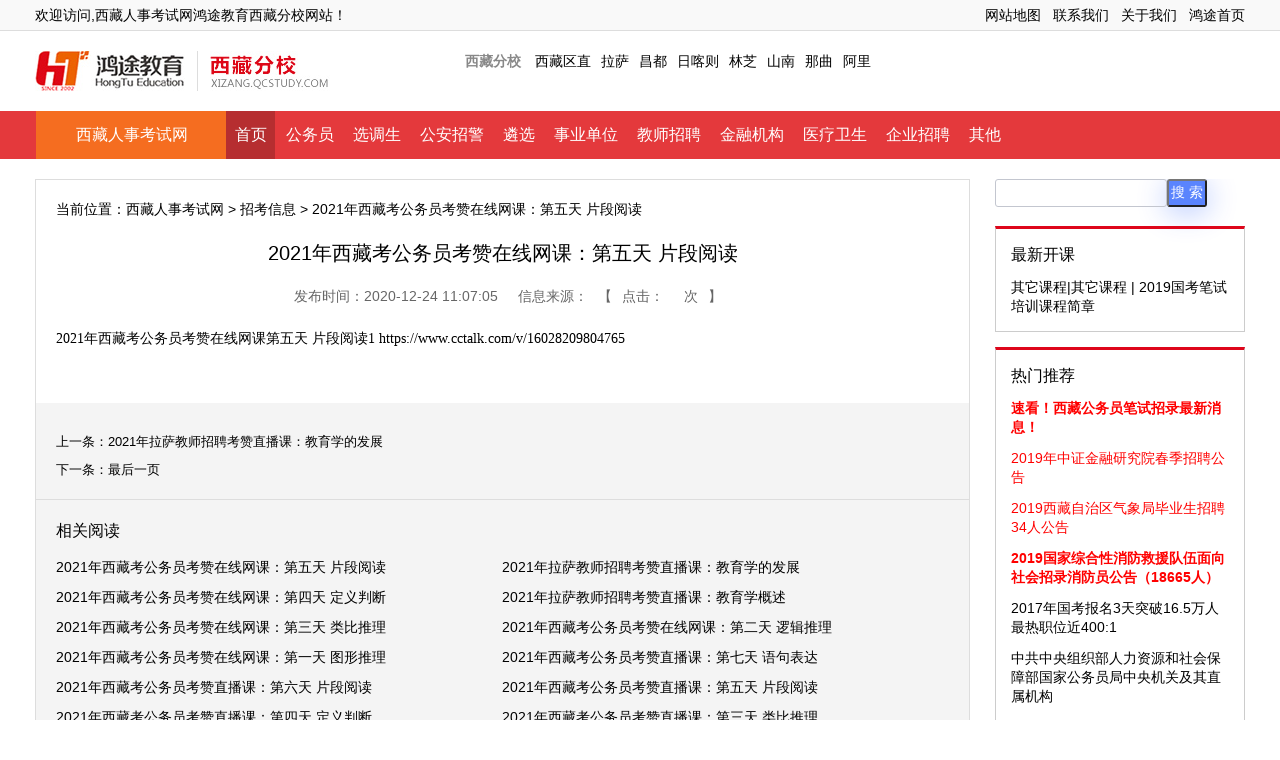

--- FILE ---
content_type: text/html
request_url: http://xizang.qcstudy.com/show-88-242110-1.html
body_size: 4751
content:
<!DOCTYPE html PUBLIC "-//W3C//DTD XHTML 1.0 Transitional//EN" "http://www.w3.org/TR/xhtml1/DTD/xhtml1-transitional.dtd">
<html xmlns="http://www.w3.org/1999/xhtml">
<head>
<meta http-equiv="Content-Type" content="text/html; charset=utf-8" />
<meta http-equiv="X-UA-Compatible" content="IE=7" />
<!-- <meta name="viewport" content="width=device-width, initial-scale=1.0, minimum-scale=1.0, maximum-scale=1.0, user-scalable=no">
    <meta name="format-detection" content="telephone=no" />
    <meta name="apple-mobile-web-app-status-bar-style" content="black" />
 -->
<title>2021年西藏考公务员考赞在线网课：第五天 片段阅读 - 西藏人事考试网</title>
<meta name="keywords" content="教师考试培训，事业单位考试_公务员考试培训，教师笔试培训，事业单位笔试_公务员笔试培训">
<meta name="description" content="2021年西藏考公务员考赞在线网课第五天 片段阅读1https://www.cctalk.com/v/16028209804765">
<link href="http://www.qcstudy.com/statics/css/hyn/buycar.201604.css" type="text/css" rel="stylesheet" />
</head>

<body>
<div class="alltop">
    <div class="wrapper">
     	   <div class="left">欢迎访问,西藏人事考试网鸿途教育西藏分校网站！
		   </div>
           <div class="right"><a href="http://www.qcstudy.com/html/list-126-1.html" target="_blank" rel="nofollow">网站地图</a><a href="http://www.qcstudy.com/html/list-125-1.html" target="_blank" rel="nofollow">联系我们</a><a href="http://www.qcstudy.com/html/list-121-1.html" target="_blank" rel="nofollow">关于我们</a><a href="http://www.qcstudy.com/" target="_blank" rel="nofollow">鸿途首页</a></div>
    </div>
</div><!--top end-->


<div class="header wrapper">
	<div class="area-logo left">
    	<div class="hongtu link"><a href="http://www.qcstudy.com/"><img src="http://www.qcstudy.com/statics/hnn201408/area_logo/logo_small.jpg" alt="鸿途教育" /></a></div>
        <div class="area link"><a href="http://xizang.qcstudy.com/"><img src="http://www.qcstudy.com/statics/hnn201408/area_logo/西藏.jpg" alt="西藏人事考试网" /></a></div>
    </div>
	<div class="nar right">
														<a class="province" href="http://xizang.qcstudy.com/" title="人事考试网">西藏分校</a>			<a href="http://xizang.qcstudy.com/47281.html" title="西藏区直人事考试网">西藏区直</a><a href="http://xizang.qcstudy.com/47271.html" title="拉萨人事考试网">拉萨</a><a href="http://xizang.qcstudy.com/47268.html" title="昌都人事考试网">昌都</a><a href="http://xizang.qcstudy.com/47265.html" title="日喀则人事考试网">日喀则</a><a href="http://xizang.qcstudy.com/47258.html" title="林芝人事考试网">林芝</a><a href="http://xizang.qcstudy.com/47257.html" title="山南人事考试网">山南</a><a href="http://xizang.qcstudy.com/47256.html" title="那曲人事考试网">那曲</a><a href="http://xizang.qcstudy.com/47253.html" title="阿里人事考试网">阿里</a>		    </div>
</div><!--top2 end-->                  
<!----------导航 ------------>
             
               
                
          
    			             

<div class="page-nav font-ms"><ul class="wrapper">
	<li class="kaike"><a href="http://xizang.qcstudy.com/" target="_blank">西藏人事考试网</a></li>
	<li class="current"><a href="http://xizang.qcstudy.com/" target="_blank">首页</a></li>		<li><a href="http://xizang.qcstudy.com/45744.html" target="_blank">公务员</a></li><li><a href="http://xizang.qcstudy.com/45743.html" target="_blank">选调生</a></li><li><a href="http://xizang.qcstudy.com/45742.html" target="_blank">公安招警</a></li><li><a href="http://xizang.qcstudy.com/45741.html" target="_blank">遴选</a></li><li><a href="http://xizang.qcstudy.com/45740.html" target="_blank">事业单位</a></li><li><a href="http://xizang.qcstudy.com/45739.html" target="_blank">教师招聘</a></li><li><a href="http://xizang.qcstudy.com/45738.html" target="_blank">金融机构</a></li><li><a href="http://xizang.qcstudy.com/45737.html" target="_blank">医疗卫生</a></li><li><a href="http://xizang.qcstudy.com/45736.html" target="_blank">企业招聘</a></li><li><a href="http://xizang.qcstudy.com/45735.html" target="_blank">其他</a></li>	</ul></div><script type="text/javascript" src="http://apps.bdimg.com/libs/jquery/1.9.1/jquery.min.js"></script>
<!-----------主题内容显示---------->
<div class="show_html wrapper">
	<div class="main left">
		<div class="position">当前位置：<a href="http://xizang.qcstudy.com/">西藏人事考试网</a> > <a  href="http://xizang.qcstudy.com/zhaokao/">招考信息</a> > 2021年西藏考公务员考赞在线网课：第五天 片段阅读</div>
    	<h1 class="font-ms">2021年西藏考公务员考赞在线网课：第五天 片段阅读</h1>
        <div class="info"><span>发布时间：2020-12-24 11:07:05</span><span>信息来源：</span>【<span>点击：<span id="hits"></span>次</span>】<script language="JavaScript" src="http://www.qcstudy.com/api.php?op=count&id=242110&modelid=1"></script></div>
		<div class="content"><p class="MsoNormal"><span style="font-size: 10.5pt;"><font face="宋体" style="font-family: 宋体;">2021年</font><font face="Calibri" style="">西藏</font><font face="宋体" style="font-family: 宋体;">考公务员考赞在线网课第五天 片段阅读</font><font face="Calibri" style="font-family: 宋体;">1</font></span><span style="mso-spacerun:'yes';font-family:宋体;mso-ascii-font-family:Calibri;
mso-hansi-font-family:Calibri;mso-bidi-font-family:'Times New Roman';font-size:10.5000pt;
mso-font-kerning:1.0000pt;">&nbsp;</span><a href="https://www.cctalk.com/v/16028209804765"><span style="mso-spacerun:'yes';font-family:宋体;mso-ascii-font-family:Calibri;
mso-hansi-font-family:Calibri;mso-bidi-font-family:'Times New Roman';font-size:10.5000pt;
mso-font-kerning:1.0000pt;">https://www.cctalk.com/v/16028209804765</span></a></p>
</div>
		<div class="page" style="text-align:center;color:red"></div>
        <div class="other">
            <ul class="l_n">
                <li style=" padding-top:10px;font-size:13px">上一条：<a href="http://xizang.qcstudy.com/show-88-242020-1.html" target="_blank">2021年拉萨教师招聘考赞直播课：教育学的发展</a></li>
                <li style=" padding-top:10px;font-size:13px">下一条：<a href="javascript:alert('最后一页');" target="_blank">最后一页</a></li>
            </ul>            
			<dl class="about">
            	<dt class="font-ms">相关阅读</dt>                				                     
					<dd><a href="http://xizang.qcstudy.com/show-88-242110-1.html" target="_blank">2021年西藏考公务员考赞在线网课：第五天 片段阅读</a></dd>
				                     
					<dd><a href="http://xizang.qcstudy.com/show-88-242020-1.html" target="_blank">2021年拉萨教师招聘考赞直播课：教育学的发展</a></dd>
				                     
					<dd><a href="http://xizang.qcstudy.com/show-88-241964-1.html" target="_blank">2021年西藏考公务员考赞在线网课：第四天 定义判断</a></dd>
				                     
					<dd><a href="http://xizang.qcstudy.com/show-88-241764-1.html" target="_blank">2021年拉萨教师招聘考赞直播课：教育学概述</a></dd>
				                     
					<dd><a href="http://xizang.qcstudy.com/show-88-241563-1.html" target="_blank">2021年西藏考公务员考赞在线网课：第三天 类比推理</a></dd>
				                     
					<dd><a href="http://xizang.qcstudy.com/show-88-241393-1.html" target="_blank">2021年西藏考公务员考赞在线网课：第二天 逻辑推理</a></dd>
				                     
					<dd><a href="http://xizang.qcstudy.com/show-88-241264-1.html" target="_blank">2021年西藏考公务员考赞在线网课：第一天 图形推理</a></dd>
				                     
					<dd><a href="http://xizang.qcstudy.com/show-88-241171-1.html" target="_blank">2021年西藏考公务员考赞直播课：第七天 语句表达</a></dd>
				                     
					<dd><a href="http://xizang.qcstudy.com/show-88-241023-1.html" target="_blank">2021年西藏考公务员考赞直播课：第六天 片段阅读</a></dd>
				                     
					<dd><a href="http://xizang.qcstudy.com/show-88-240855-1.html" target="_blank">2021年西藏考公务员考赞直播课：第五天 片段阅读</a></dd>
				                     
					<dd><a href="http://xizang.qcstudy.com/show-88-240725-1.html" target="_blank">2021年西藏考公务员考赞直播课：第四天 定义判断</a></dd>
				                     
					<dd><a href="http://xizang.qcstudy.com/show-88-240615-1.html" target="_blank">2021年西藏考公务员考赞直播课：第三天 类比推理</a></dd>
				                   
				                <div class="clear"></div>
            </dl>
            
        </div>
        
    </div>
	<div class="sider right">
          <!-- 搜索框开始 -->
<div id="search">
<style>
/*20190625*/
.form-control {
    background: transparent;
    border: transparent;
    border: 1px solid #c3c6cf;
    border-radius: 3px;
    outline: 0!important;
    box-shadow: none;
    padding: 0px 0;
    height: 26px;
    -webkit-transition: linear .5s;
    -moz-transition: linear .5s;
    -ms-transition: linear .5s;
    -o-transition: linear .5s;
    transition: linear .5s; float:left;
}
#q{
    color: #464e60;
    font-size:14px;
    font-weight: 400;
    text-transform: capitalize;

}
.btn.signin_btn,.btn.signin_btn:focus {
    width: 40px;
    padding: 0;
    height: 28px;
    background: #5a84fd;
    color: #fff;
    font-size: 14px;
    text-transform: uppercase;
    border-radius: 3px;
    box-shadow: 0 5px 30px rgba(0,66,255,.3);
}
</style>
<form id="searchwebform" action="http://www.qcstudy.com/index.php?m=search&c=index&a=init&typeid=&siteid=1"  target="_blank" />
<div class="search">
<input type="hidden" name="m" value="search"/>
<input type="hidden" name="c" value="index"/>
<input type="hidden" name="a" value="init"/>
<input type="hidden" name="typeid" value="" id="typeid"/>
<input type="hidden" name="siteid" value="1" id="siteid"/>
<input type="text" class="signin-form form-control" name="q" id="q" value="" />
<input type="submit" value="搜 索" class="btn signin_btn" id="search_btn" /> 
</div>
</form>
</div>
<!-- 搜索框结束 -->         
	 
	               
						<dl class="mod">
			<dt class="font-ms">最新开课</dt>
							<dd class="li"><a href="http://sc.qcstudy.com/zt/sichuan_course/written_test.html"  target="_blank"  style="" >其它课程|其它课程 | 2019国考笔试培训课程简章</a></dd>					</dl>
		<dl class="mod">
			<dt class="font-ms">热门推荐</dt>
							<dd><a href="http://xizang.qcstudy.com/show-88-172379-1.html" target="_blank"  style="color:#FF0000;font-weight:bold;" >速看！西藏公务员笔试招录最新消息！</a></dd><dd><a href="http://xizang.qcstudy.com/show-88-170988-1.html" target="_blank"  style="color:#FF0000;" >2019年中证金融研究院春季招聘公告</a></dd><dd><a href="http://xizang.qcstudy.com/show-88-170588-1.html" target="_blank"  style="color:#FF0000;" >2019西藏自治区气象局毕业生招聘34人公告</a></dd><dd><a href="http://xizang.qcstudy.com/show-88-170264-1.html" target="_blank"  style="color:#FF0000;font-weight:bold;" >2019国家综合性消防救援队伍面向社会招录消防员公告（18665人）</a></dd><dd><a href="http://xizang.qcstudy.com/show-88-82045-1.html" target="_blank"  style="" >2017年国考报名3天突破16.5万人 最热职位近400:1</a></dd><dd><a href="http://xizang.qcstudy.com/show-88-80819-1.html" target="_blank"  style="" >中共中央组织部人力资源和社会保障部国家公务员局中央机关及其直属机构</a></dd><dd><a href="http://xizang.qcstudy.com/show-88-80601-1.html" target="_blank"  style="" >2016年西藏开发投资集团有限公司招聘86名人员</a></dd><dd><a href="http://xizang.qcstudy.com/show-88-80329-1.html" target="_blank"  style="" >2016年河北省事业单位面向西藏籍高校毕业生招聘公告</a></dd><dd><a href="http://xizang.qcstudy.com/show-88-80325-1.html" target="_blank"  style="" >西藏开发投资集团有限公司社会招聘 </a></dd><dd><a href="http://xizang.qcstudy.com/show-88-79288-1.html" target="_blank"  style="" >西藏金采科技股份有限公司招聘公告</a></dd>					</dl>        
    </div>
</div>

<div class="footer font-ms branch">
	<div class="nav wrapper">
		<div class="info left">
			<h3>西藏公务员考试培训</h3>
			<p>http://xizang.qcstudy.com/<br>											</p>
		</div>
		<dl class="province left">
			<dt>鸿途教育西藏分校</dt>
			<dd>																			<a href="http://xizang.qcstudy.com/47281.html" title="西藏区直人事考试网" target="_blank">西藏区直</a><a href="http://xizang.qcstudy.com/47271.html" title="拉萨人事考试网" target="_blank">拉萨</a><a href="http://xizang.qcstudy.com/47268.html" title="昌都人事考试网" target="_blank">昌都</a><a href="http://xizang.qcstudy.com/47265.html" title="日喀则人事考试网" target="_blank">日喀则</a><a href="http://xizang.qcstudy.com/47258.html" title="林芝人事考试网" target="_blank">林芝</a></dd><dd><a href="http://xizang.qcstudy.com/47257.html" title="山南人事考试网" target="_blank">山南</a><a href="http://xizang.qcstudy.com/47256.html" title="那曲人事考试网" target="_blank">那曲</a><a href="http://xizang.qcstudy.com/47253.html" title="阿里人事考试网" target="_blank">阿里</a>		</dd>
		</dl>
		<dl class="class right">
			<dt>考试类型</dt>
			<dd>																			<a href="http://xizang.qcstudy.com/45744.html" target="_blank">公务员</a><a href="http://xizang.qcstudy.com/45743.html" target="_blank">选调生</a><a href="http://xizang.qcstudy.com/45742.html" target="_blank">公安招警</a><a href="http://xizang.qcstudy.com/45741.html" target="_blank">遴选</a></dd><dd><a href="http://xizang.qcstudy.com/45740.html" target="_blank">事业单位</a><a href="http://xizang.qcstudy.com/45739.html" target="_blank">教师招聘</a><a href="http://xizang.qcstudy.com/45738.html" target="_blank">金融机构</a><a href="http://xizang.qcstudy.com/45737.html" target="_blank">医疗卫生</a></dd><dd><a href="http://xizang.qcstudy.com/45736.html" target="_blank">企业招聘</a><a href="http://xizang.qcstudy.com/45735.html" target="_blank">其他</a>		</dd>
		</dl>
	</div>
	<div class="copyright">Copyright &copy; 2002-2019 qcstudy.com Inc. All Rights Reserved.<br>北京创世鸿途教育科技有限公司 版权所有京ICP备11006806号 京公网安备110114000916号 <script type="text/javascript">var cnzz_protocol = (("https:" == document.location.protocol) ? " https://" : " http://");document.write(unescape("%3Cspan id='cnzz_stat_icon_2476474'%3E%3C/span%3E%3Cscript src='" + cnzz_protocol + "s13.cnzz.com/stat.php%3Fid%3D2476474' type='text/javascript'%3E%3C/script%3E"));</script></div>
</div>
<!--乐语调用代码
-->
<script>
(function(){
    var bp = document.createElement('script');
    var curProtocol = window.location.protocol.split(':')[0];
    if (curProtocol === 'https') {
        bp.src = 'https://zz.bdstatic.com/linksubmit/push.js';
    }
    else {
        bp.src = 'http://push.zhanzhang.baidu.com/push.js';
    }
    var s = document.getElementsByTagName("script")[0];
    s.parentNode.insertBefore(bp, s);
})();
</script>
<script>(function(){
var src = (document.location.protocol == "http:") ? "http://js.passport.qihucdn.com/11.0.1.js?d414d8856f4d61e080e751d9cf79f757":"https://jspassport.ssl.qhimg.com/11.0.1.js?d414d8856f4d61e080e751d9cf79f757";
document.write('<script src="' + src + '" id="sozz"><\/script>');
})();
</script>
</body>
</html>